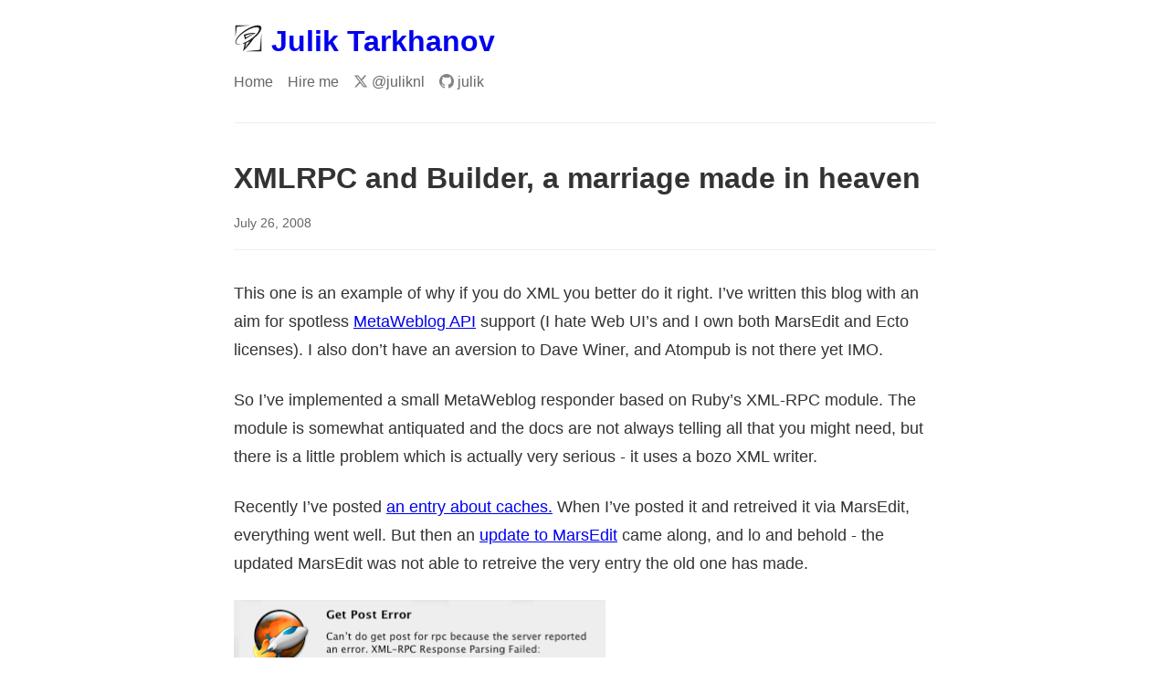

--- FILE ---
content_type: text/html; charset=utf-8
request_url: https://blog.julik.nl/2008/07/rpc-and-builder
body_size: 5926
content:
<!DOCTYPE html>
<html lang="en">
  <head>
    <meta charset="UTF-8">
    <meta name="viewport" content="width=device-width, initial-scale=1.0">
    <title>XMLRPC and Builder, a marriage made in heaven - Julik Tarkhanov</title>
    <link rel="stylesheet" href="/assets/css/main.css">
    <link rel="stylesheet" href="/assets/custom-styles.css">
    <link rel="stylesheet" href="/assets/css/rouge.css">
    <link type="application/atom+xml" rel="alternate" href="https://blog.julik.nl/feed.atom.xml" title="Julik Tarkhanov" />
    
      <link rel="shortcut icon" href="/assets/favicon.ico">
    

    <!-- Begin Jekyll SEO tag v2.8.0 -->
<title>XMLRPC and Builder, a marriage made in heaven | Julik Tarkhanov</title>
<meta name="generator" content="Jekyll v4.4.1" />
<meta property="og:title" content="XMLRPC and Builder, a marriage made in heaven" />
<meta property="og:locale" content="en_US" />
<meta name="description" content="This one is an example of why if you do XML you better do it right. I’ve written this blog with an aim for spotless MetaWeblog API support (I hate Web UI’s and I own both MarsEdit and Ecto licenses). I also don’t have an aversion to Dave Winer, and Atompub is not there yet IMO. So I’ve implemented a small MetaWeblog responder based on Ruby’s XML-RPC module. The module is somewhat antiquated and the docs are not always telling all that you might need, but there is a little problem which is actually very serious - it uses a bozo XML writer. Recently I’ve posted an entry about caches. When I’ve posted it and retreived it via MarsEdit, everything went well. But then an update to MarsEdit came along, and lo and behold - the updated MarsEdit was not able to retreive the very entry the old one has made. Hmm… let’s see up close. I copied the XML response into a standalone XML document and ran it through xmllint. Even more interesting. The character in question is ASCII 005, the ENQ character. Don’t know how MacOS X managed to type it into the entry box in MarsEdit, but it certainly was there! This is an ASCII “control” non-printable character, and putting it into XML is anything but responsible. Even though it might be present in the blog entry itself, it should never bleed through into the XML representation for an RPC call! So I went out to investigate what writes XML for Ruby’s XML RPC. I wish I didn’t - to spare you a search, the file you need is create.rb. Let’s put it that way - the only sanitization done is replacing the obligatory entities. The rest.. well the rest is expected to somehow happen when you pass your results to XML RPC. The XML writer in Ruby’s RPC works based on text concatenation." />
<meta property="og:description" content="This one is an example of why if you do XML you better do it right. I’ve written this blog with an aim for spotless MetaWeblog API support (I hate Web UI’s and I own both MarsEdit and Ecto licenses). I also don’t have an aversion to Dave Winer, and Atompub is not there yet IMO. So I’ve implemented a small MetaWeblog responder based on Ruby’s XML-RPC module. The module is somewhat antiquated and the docs are not always telling all that you might need, but there is a little problem which is actually very serious - it uses a bozo XML writer. Recently I’ve posted an entry about caches. When I’ve posted it and retreived it via MarsEdit, everything went well. But then an update to MarsEdit came along, and lo and behold - the updated MarsEdit was not able to retreive the very entry the old one has made. Hmm… let’s see up close. I copied the XML response into a standalone XML document and ran it through xmllint. Even more interesting. The character in question is ASCII 005, the ENQ character. Don’t know how MacOS X managed to type it into the entry box in MarsEdit, but it certainly was there! This is an ASCII “control” non-printable character, and putting it into XML is anything but responsible. Even though it might be present in the blog entry itself, it should never bleed through into the XML representation for an RPC call! So I went out to investigate what writes XML for Ruby’s XML RPC. I wish I didn’t - to spare you a search, the file you need is create.rb. Let’s put it that way - the only sanitization done is replacing the obligatory entities. The rest.. well the rest is expected to somehow happen when you pass your results to XML RPC. The XML writer in Ruby’s RPC works based on text concatenation." />
<link rel="canonical" href="https://blog.julik.nl/2008/07/rpc-and-builder" />
<meta property="og:url" content="https://blog.julik.nl/2008/07/rpc-and-builder" />
<meta property="og:site_name" content="Julik Tarkhanov" />
<meta property="og:type" content="article" />
<meta property="article:published_time" content="2008-07-26T00:00:00+00:00" />
<meta name="twitter:card" content="summary" />
<meta property="twitter:title" content="XMLRPC and Builder, a marriage made in heaven" />
<script type="application/ld+json">
{"@context":"https://schema.org","@type":"BlogPosting","dateModified":"2008-07-26T00:00:00+00:00","datePublished":"2008-07-26T00:00:00+00:00","description":"This one is an example of why if you do XML you better do it right. I’ve written this blog with an aim for spotless MetaWeblog API support (I hate Web UI’s and I own both MarsEdit and Ecto licenses). I also don’t have an aversion to Dave Winer, and Atompub is not there yet IMO. So I’ve implemented a small MetaWeblog responder based on Ruby’s XML-RPC module. The module is somewhat antiquated and the docs are not always telling all that you might need, but there is a little problem which is actually very serious - it uses a bozo XML writer. Recently I’ve posted an entry about caches. When I’ve posted it and retreived it via MarsEdit, everything went well. But then an update to MarsEdit came along, and lo and behold - the updated MarsEdit was not able to retreive the very entry the old one has made. Hmm… let’s see up close. I copied the XML response into a standalone XML document and ran it through xmllint. Even more interesting. The character in question is ASCII 005, the ENQ character. Don’t know how MacOS X managed to type it into the entry box in MarsEdit, but it certainly was there! This is an ASCII “control” non-printable character, and putting it into XML is anything but responsible. Even though it might be present in the blog entry itself, it should never bleed through into the XML representation for an RPC call! So I went out to investigate what writes XML for Ruby’s XML RPC. I wish I didn’t - to spare you a search, the file you need is create.rb. Let’s put it that way - the only sanitization done is replacing the obligatory entities. The rest.. well the rest is expected to somehow happen when you pass your results to XML RPC. The XML writer in Ruby’s RPC works based on text concatenation.","headline":"XMLRPC and Builder, a marriage made in heaven","mainEntityOfPage":{"@type":"WebPage","@id":"https://blog.julik.nl/2008/07/rpc-and-builder"},"publisher":{"@type":"Organization","logo":{"@type":"ImageObject","url":"https://blog.julik.nl/assets/knopka_square.svg"}},"url":"https://blog.julik.nl/2008/07/rpc-and-builder"}</script>
<!-- End Jekyll SEO tag -->


    <link rel="me" href="https://ruby.social/@julik">
  </head>
  <body>
    <div class="site-container">
      <header>
        <h1>
          <img src="/assets/knopka_square.svg" alt="" class="site-logo">
          <a href="/">Julik Tarkhanov</a>
        </h1>
        <nav>
          <a href="/">Home</a>
          <a href="/hire-me">Hire me</a>
          <a href="https://x.com/juliknl"><img src="/assets/x-logo.svg" alt="X" class="nav-icon">@juliknl</a>
          <a href="https://github.com/julik"><img src="/assets/octocat.svg" alt="GitHub" class="nav-icon">julik</a>
        </nav>
      </header>

      <main>
        <div class="post-content">
          <article class="post">
    <header class="post-header">
        <h1 class="post-title">XMLRPC and Builder, a marriage made in heaven</h1>
        <div class="post-meta">
            <time datetime="2008-07-26T00:00:00+00:00">
                July 26, 2008
            </time>
            
        </div>
    </header>

    <div class="post-content">
        
        
            <p>This one is an example of why if you do XML you better do it right. I’ve written this blog with an aim for spotless <a href="http://www.xmlrpc.com/metaWeblogApi">MetaWeblog API</a> support (I hate Web UI’s and I own both MarsEdit and Ecto licenses). I also don’t have an aversion to Dave Winer, and Atompub is not there yet IMO.</p>

<p>So I’ve implemented a small MetaWeblog responder based on Ruby’s XML-RPC module. The module is somewhat antiquated and the docs are not always telling all that you might need, but there is a little problem which is actually very serious - it uses a bozo XML writer.</p>

<p>Recently I’ve posted <a href="/2008/07/cache-with-automatic-transmission">an entry about caches.</a> When I’ve posted it and retreived it via MarsEdit, everything went well. But then an <a href="http://www.tuaw.com/2008/07/23/marsedit-hits-2-2/">update to MarsEdit</a> came along, and lo and behold - the updated MarsEdit was not able to retreive the very entry the old one has made.</p>

<p><img src="/assets/post-images/images_cust/rpc-builder/marsedit_err.png" alt="Error message" width="407" height="145" /></p>

<p>Hmm… let’s see up close. I copied the XML response into a standalone XML document and ran it through xmllint.</p>

<p><img src="/assets/post-images/images_cust/rpc-builder/invalid-cdata.png" alt="invalid CDATA" width="400" height="175" /></p>

<p>Even more interesting. The character in question is ASCII 005, the ENQ character. Don’t know how MacOS X managed to <em>type</em> it into the entry box in MarsEdit, but it certainly was there!</p>

<p><img src="/assets/post-images/images_cust/rpc-builder/enq_char.png" alt="enq_char.png" border="0" width="145" height="32" /></p>

<p>This is an ASCII “control” non-printable character, and putting it into XML is anything but responsible. Even though it <em>might</em> be present in the blog entry itself, it should never bleed through into the XML representation for an RPC call! So I went out to investigate what writes XML for Ruby’s XML RPC. I wish I didn’t - to spare you a search, the file you need is <em>create.rb</em>.</p>

<p>Let’s put it that way - the only sanitization done is replacing the obligatory entities. The rest.. well the rest is expected to somehow happen when you pass your results to XML RPC. The XML writer in Ruby’s RPC works based on <em>text concatenation</em>.</p>


            
            <!-- Add your custom content here between excerpt and full content -->
            <p class="hire-me-blurb">
              🧭 I am currently available for contract work.
              <a href="https://blog.julik.nl/hire-me">Hire me</a> to help make your Rails app better!
            </p>
            
            

<h2 id="fixing-this">Fixing this</h2>

<p>The library we all love and use is Jim’s XML Builder - an extremely versatile and friendly block-based XML generator, which also happens to have one of the most extensive XML character sanitization routines available - the <a href="http://intertwingly.net/stories/2005/09/28/xchar.rb">so-called XChar harness</a> by <a href="http://intertwingly.net/blog/">Sam Ruby</a>. If there is a person who can be trusted with gremlins in XML character encoding world, it’s Sam, and while XChar is a burden when you want to read your own Russian XML feed in plain-text, it’s a perfect fit for the problem we are facing here (generating well-formed XML no matter how great the cost or readability of the product).</p>

<p>Let’s take a look at how Ruby’s RPC writes out a method response (if you are into clean Ruby code take your handkerchief <em>now</em>):</p>

<div class="language-plaintext highlighter-rouge"><div class="highlight"><pre class="highlight"><code>     def methodResponse(is_ret, *params)
   
       if is_ret 
   resp = params.collect do |param|
     @writer.ele("param", conv2value(param))
   end
      
   resp = [@writer.ele("params", *resp)]
       else
   if params.size != 1 or params[0] === XMLRPC::FaultException 
     raise ArgumentError, "no valid fault-structure given"
   end
   resp = @writer.ele("fault", conv2value(params[0].to_h))
       end
   
   
       tree = @writer.document(
          @writer.pi("xml", 'version="1.0"'),
          @writer.ele("methodResponse", resp) 
        )
   
       @writer.document_to_str(tree) + "\n"
     end
</code></pre></div></div>

<p>Thus the way an XML writer is expected to operate in XML-RPC is based on returns, roughly so:</p>

<div class="language-plaintext highlighter-rouge"><div class="highlight"><pre class="highlight"><code> make_element("methodResponse", 
    make_element_with_text("value", blabla..))
</code></pre></div></div>

<p>A method generating a node has to return this node in text form, after which it’s going to be used as child content for the next method call.</p>

<blockquote>
  <p>Maaaam, if there is a way to properly generate XML this is certainly <em>not</em> the one.</p>
</blockquote>

<p>To transform this into Builder’s calls we will need to trick XML-RPC into beleiving that we are passing around text chunks, but instead we will pass around XML node commands. When the whole node tree has been assembled we will use the <code class="language-plaintext highlighter-rouge">document\_to\_str</code> method call to “replay” the commands to Builder. Let’s begin.</p>

<div class="language-plaintext highlighter-rouge"><div class="highlight"><pre class="highlight"><code># An XML writer for Ruby's XML RPC module
require 'rubygems'
require 'builder'

class RPCBuilder 
  # This is what is going to be lugged around as XML RPC results. It's actually
  # a node element
  class Command
    attr_accessor :text, :name, :children
    
    def initialize
      @text, @name, @children = nil, nil, []
      yield(self) if block_given?
    end
    
    def inspect
      '&lt;#Command @name=%s @text=%s @children=%s' % [ name, text, children.length]
    end
  end
</code></pre></div></div>

<p>I am using an inner class here, because I do not agree with the Rails’ Clique view of “Namespaces have been invented by idiots” for a second (I take it more as “Namespace support in Rails sucks balls”).</p>

<p>The <code class="language-plaintext highlighter-rouge">Command</code> is what we are going to lug around instead of the text chunks the default writer sends. Now let’s reimplement some methods that an XML writer needs to support for XML-RPC to accept it.</p>

<p>This one is going to make an element with some text in it</p>

<div class="language-plaintext highlighter-rouge"><div class="highlight"><pre class="highlight"><code>  # Should return a prebaked element. It saves us that native Builder uses tag!
  def tag(name, txt)
    Command.new { | c |  c.name = name;  c.text = txt }
  end
</code></pre></div></div>

<p>This one is a no-op (XML-RPC is riddled with no-ops all over the place, so we will maintain the tradition).</p>

<div class="language-plaintext highlighter-rouge"><div class="highlight"><pre class="highlight"><code>  # Make a document and stuff things into it. 
  # Document is actually a noop
  def document(*stuff)
    stuff
  end 
</code></pre></div></div>

<p>We don’t need PI’s because Builder has <code class="language-plaintext highlighter-rouge">instruct!</code> that we are going to call anyway.  Besides, Ruby’s XMLRPC never writes a prolog that has UTF-8 in it.</p>

<div class="language-plaintext highlighter-rouge"><div class="highlight"><pre class="highlight"><code>  # noop, a processing instruction
  def pi(name, *params); end
</code></pre></div></div>

<p>This is the one we want the most - make a sane CDATA chunk.</p>

<div class="language-plaintext highlighter-rouge"><div class="highlight"><pre class="highlight"><code>  # Should return the text escaped as XML cdata
  def text(txt)
    Command.new { |c| c.text = txt }
  end
</code></pre></div></div>

<p>This one is going to accept an array of <code class="language-plaintext highlighter-rouge">Commands</code> (instead of text) as children. If we look closely at what XMLRPC does, sometimes it sums the two returns of previous methods to get a whole list. Arrays in Ruby can handle that (they will be merged), so this is a good enough solution.</p>

<div class="language-plaintext highlighter-rouge"><div class="highlight"><pre class="highlight"><code>  def ele(name, *children)
    # Make an element with name and attributes
    Command.new { |c| c.name = name; c.children = children }
  end
</code></pre></div></div>

<p>Now let’s pass to the meat of the method. First of all, it’s not the best idea to inherit from <code class="language-plaintext highlighter-rouge">XmlBuilder</code> itself (it’s a blank slate with no methods that swallows any method calls), this is bad for debugging - we’ll encapsulate the builder instead. The <code class="language-plaintext highlighter-rouge">document\_to\_str</code> method is going to be the place where we process our <code class="language-plaintext highlighter-rouge">Command</code> tree and instantiate a contained <code class="language-plaintext highlighter-rouge">XmlBuilder</code>.</p>

<div class="language-plaintext highlighter-rouge"><div class="highlight"><pre class="highlight"><code>  def document_to_str(command_tree)
    @builder = Builder::XmlMarkup.new
    @builder.instruct!
    # Play the command tree to builder inside, do not run twice
    command_to_builder_call(command_tree)
    @builder.target!
  end
</code></pre></div></div>

<p>Now the “do not run twice” bit is important. If you call <code class="language-plaintext highlighter-rouge">to_s</code> on XmlBuilder <em>twice</em> it’s going to cretate an XML element for the first call like so</p>

<div class="language-plaintext highlighter-rouge"><div class="highlight"><pre class="highlight"><code>&lt;to_s /&gt;
</code></pre></div></div>

<p>This is not what we want. And now the final piece of the puzzle - the replayer. Our task here is to transform a node tree
that the other method calls generated (with <code class="language-plaintext highlighter-rouge">Command</code> objects with child nodes) into a tree of Builder calls wrapped into blocks.</p>

<div class="language-plaintext highlighter-rouge"><div class="highlight"><pre class="highlight"><code>  # This will convert a tree of commands into XML Builder calls
  def command_to_builder_call(cmd)
    case cmd
      when NilClass
        # pass
      when Array
        cmd.compact.each{|c| command_to_builder_call(c) }
      when Command
        if cmd.name
          @builder.tag!(cmd.name) do
           @builder.text!(cmd.text.to_s.strip) if cmd.text
           command_to_builder_call(cmd.children)
          end
        else
          @builder.text!(cmd.text)
        end
      when String
        @builder.text!(cmd.strip) unless cmd.empty?
    end
  end
</code></pre></div></div>

<p>This method is basically a huge recursion - it will drill down the <code class="language-plaintext highlighter-rouge">Command#children</code> until it finds the bottom nodes, and issue wrapping calls to Builder underneath. It also can consume arrays (which XMLRPC returns in abundance).</p>

<p>Then we will need to plug <a href="http://julik.textdriven.com/svn/tools/micro-apps/inkpot/app/inkpot/lib/rpc_builder.rb">the end result</a> into XMLRPC. Although XMLRPC sports a sleuth of <code class="language-plaintext highlighter-rouge">WriterChooserMixin</code> modules and writer class iterators I could not find a way to override the writer for my own RPC service. Not in the docs and not in the code. So we just go and globally subvert the whole writer infrastructure in <code class="language-plaintext highlighter-rouge">XMLRPC::Config</code>:</p>

<div class="language-plaintext highlighter-rouge"><div class="highlight"><pre class="highlight"><code> begin
     $VERBOSE, yuck = nil, $VERBOSE
   XMLRPC::Config.send(:const_set, :DEFAULT_WRITER, RPCBuilder)
 ensure
     $VERBOSE  = yuck
 end
</code></pre></div></div>

<h2 id="a-much-simpler-solution">A much simpler solution</h2>

<p>Plug XChar into the standard <code class="language-plaintext highlighter-rouge">XMLWriter</code> that RPC uses:</p>

<div class="language-plaintext highlighter-rouge"><div class="highlight"><pre class="highlight"><code>module XMLRPC::XMLWriter
  class XCharred &lt; Simple
    def text(txt)
     txt.to_xs
    end
  end
end
</code></pre></div></div>

<p>However, using the whole Builder as a serializer just seemed cleaner to me from the OOP pluggability standpoint.</p>

<h2 id="morale">Morale</h2>

<p>If you are wondering if the same ASCII 005 can happen to you in ActionWebService in Rails - I think so, because it uses the same RPC module. And this actually brings us to a little caveat with XML-RPC which is handy to know if you want to do it properly. This:</p>

<div class="language-plaintext highlighter-rouge"><div class="highlight"><pre class="highlight"><code> assert_equal "foo\005", 
    @unicode_rpc.call("mine.noopMethodThatAcceptsString", "foo\005")
</code></pre></div></div>

<p>should <strong>always fail</strong>. If you need to transport non-UTF8 blobs across, use the Base-64 encoded bits type. The string type is UTF-8 only.</p>

<p>And not only that, but it’s ultimately the responsibility of the <em>client</em> to kill the offending text (which MarsEdit didn’t do for me, although it should have), because I would have gotten an error messsage when posting the message if XMLRPC’s Parser module was not bozo.</p>

        
    </div>
</article> 
        </div>
      </main>

      <footer>
        <p>&copy; 2026 Julik Tarkhanov</p>
      </footer>
    </div>
    <link href="https://fonts.googleapis.com/css?family=Alegreya+Sans:400,400i,700|Neuton:400,700" rel="stylesheet">
    <script src="https://cdn.jsdelivr.net/npm/mermaid@10/dist/mermaid.min.js"></script>
    <script src="/assets/mermaid-init.js"></script>
    <script src="/assets/set-image-dimensions.js"></script>
  </body>
</html>


--- FILE ---
content_type: text/css; charset=utf-8
request_url: https://blog.julik.nl/assets/css/main.css
body_size: 241
content:
/* Basic reset */
* {
    margin: 0;
    padding: 0;
    box-sizing: border-box;
}

body {
    font-family: -apple-system, BlinkMacSystemFont, "Segoe UI", Roboto, Helvetica, Arial, sans-serif;
    line-height: 1.6;
    color: #333;
    max-width: 800px;
    margin: 0 auto;
    padding: 20px;
}

header {
    margin-bottom: 2rem;
    padding-bottom: 1rem;
    border-bottom: 1px solid #eee;
}

nav {
    margin-top: 1rem;
}

nav a {
    margin-right: 1rem;
    color: #666;
    text-decoration: none;
}

nav a:hover {
    color: #000;
}

main {
    margin-bottom: 2rem;
}

footer {
    margin-top: 2rem;
    padding-top: 1rem;
    border-top: 1px solid #eee;
    color: #666;
    font-size: 0.9rem;
}

/* Post styles */
.post {
    margin-bottom: 2rem;
}

.post-header {
    margin-bottom: 2rem;
}

.post-title {
    font-size: 2rem;
    margin-bottom: 0.5rem;
}

.post-meta {
    color: #666;
    font-size: 0.9rem;
}

.post-meta time {
    margin-right: 1rem;
}

.post-categories a {
    color: #666;
    text-decoration: none;
}

.post-categories a:hover {
    color: #000;
}

.post-content {
    font-size: 1.1rem;
    line-height: 1.8;
}

.post-content h2 {
    margin: 2rem 0 1rem;
    font-size: 1.5rem;
}

.post-content h3 {
    margin: 1.5rem 0 1rem;
    font-size: 1.3rem;
}

.post-content p {
    margin-bottom: 1.5rem;
}

.post-content img {
    max-width: 100%;
    height: auto;
    margin: 1.5rem 0;
}

.post-content code {
    background: #f5f5f5;
    padding: 0.2em 0.4em;
    border-radius: 3px;
    font-size: 0.9em;
}

.post-content pre {
    background: #f5f5f5;
    padding: 1rem;
    border-radius: 5px;
    overflow-x: auto;
    margin: 1.5rem 0;
}

.post-content pre code {
    background: none;
    padding: 0;
}

.post-content blockquote {
    border-left: 4px solid #eee;
    padding-left: 1rem;
    margin-left: 0;
    color: #666;
}

/* Post list styles */
.posts {
    margin-top: 2rem;
}

.post-preview {
    margin-bottom: 3rem;
    padding-bottom: 2rem;
    border-bottom: 1px solid #eee;
}

.post-preview:last-child {
    border-bottom: none;
}

.post-preview .post-title {
    font-size: 1.5rem;
    margin-bottom: 0.5rem;
}

.post-preview .post-title a {
    color: #333;
    text-decoration: none;
}

.post-preview .post-title a:hover {
    color: #000;
}

.post-preview .post-meta {
    margin-bottom: 1rem;
}

.post-preview .post-excerpt {
    color: #666;
    font-size: 1rem;
    line-height: 1.6;
} 


.hire-me-blurb {
  padding: 0.5rem;
  border-radius: 4px;
  border: 1px solid #aaa;
  background: #eee;
}

--- FILE ---
content_type: text/css; charset=utf-8
request_url: https://blog.julik.nl/assets/custom-styles.css
body_size: 1056
content:
hr {
  position: relative;
  z-index: 1;
  margin: 2.5em 0 2em 0;
  border: none;
  border-top: 1.5px solid #bbb;
  background: none;
}

hr:after {
  content: '✂️';
  display: block;
  position: absolute;
  left: 50%;
  bottom: 100%;
  transform: translate(-50%, 60%);
  padding: 0 0.2em;
  font-size: 2em;
  line-height: 1;
  z-index: 10;
  pointer-events: none;
}

img {
  height: auto;
  /* Prevent images from scaling larger than their natural size (or 2x on hidpi screens) */
  max-width: 100%;
  width: auto;
  image-rendering: auto;
}

@media (min-resolution: 192dpi), (min-resolution: 2dppx) {
  img {
    max-width: 200%; /* Allow up to 2x natural size on hidpi */
  }
}

/* --- Post Content --- */
.post-content {
  /* Headings */
  h1,
  h2,
  h3,
  h4,
  h5,
  h6 {
    line-height: 1.2;
  }

  pre {
    overflow-x: auto;
  }

  pre code {
    display: block;
    line-height: normal;
    font-size: 0.8em;
    background: none;
    padding: 0;
  }

  blockquote {
    background: #f5f5f5;
    margin: auto;
    padding: 0 1rem;
    color: inherit;
  }

  ul,
  ol {
    margin-left: 1.5rem;
    margin-bottom: 1rem;
  }

  ul li,
  ol li {
    margin-bottom: 0.5rem;
    padding-left: 0.5rem;
  }

  ul {
    list-style-type: disc;
  }

  ol {
    list-style-type: decimal;
  }

  p + p {
    margin-top: 0.5em;
  }

  p:only-child img {
    max-width: 70%;
    display: block;
  }
}

/* Override .post-content img to prevent upscaling beyond natural size (or 2x on hidpi) */
.post-content img,
.post-content p > img {
  max-width: 100% !important;
  width: auto !important;
  height: auto !important;
  image-rendering: auto;
}

/* Portrait images inside posts should be at most 50% width of the container */
.post-content img.portrait,
.post-content p > img.portrait {
  max-width: 50% !important;
}

.site-container {
  max-width: 800px;
  width: 100%;
  margin: 0 auto;
  padding: 0 1rem;
  box-sizing: border-box;
}

.container,
.content {
  max-width: initial;
}

.logo {
  border-radius: initial;
}

p:has(> img) {
  background: white;
  padding: 6px;
}

p > img {
  display: block;
  margin: 6px auto;
}

.read-more {
  margin-top: 1rem;
  text-align: left;
}

.read-more a,
.read-more a:hover {
  text-decoration: underline;
}

.site-logo {
  height: 1em;
  width: auto;
  vertical-align: middle;
  position: relative;
  top: -0.18em;
}

/* --- Header & Nav --- */
header h1 > a {
  text-decoration: none;
}

header h1 {
  margin-bottom: 0.2em;
}

header nav {
  margin-top: 0;
  margin-bottom: 1em;
}

header nav a {
  margin-right: 0.75rem;
}

header nav a:last-child {
  margin-right: 0;
}

nav .nav-icon {
  width: 1em;
  height: 1em;
  vertical-align: baseline;
  margin-bottom: -0.12em;
  margin-right: 0.25em;
  opacity: 0.8;
}

nav a:hover .nav-icon {
  opacity: 1;
}

/* Make main page article titles use standard link colors */
.post-preview .post-title a:link {
  color: #0645ad !important;
}
.post-preview .post-title a:visited {
  color: #6e2ca6 !important;
}
.post-preview .post-title a:hover,
.post-preview .post-title a:active {
  color: #0b0080 !important;
  text-decoration: underline;
}

/* JS will set width and height attributes on images after load for better CSS targeting of portrait/landscape */

html, body {
  width: 100%;
  max-width: 100vw;
  box-sizing: border-box;
  overflow-x: hidden;
}

pre, code {
  word-break: break-word;
  white-space: pre-wrap;
}

/* Table styles */
.post-content table {
  border-collapse: collapse;
  width: 100%;
  margin: 1.5rem 0;
  font-size: 0.95em;
  background: #fff;
  border: 2px solid #ccc;
  border-radius: 4px;
  overflow: hidden;
  box-shadow: 0 1px 3px rgba(0, 0, 0, 0.1);
}

.post-content table th,
.post-content table td {
  padding: 0.5rem 0.75rem;
  text-align: left;
  border-bottom: 1px solid #eee;
  border-right: 1px solid #eee;
}

.post-content table th {
  background: #f8f8f8;
  font-weight: 600;
  color: #333;
  border-bottom: 2px solid #ddd;
}

.post-content table th:last-child,
.post-content table td:last-child {
  border-right: none;
}

.post-content table tr:last-child td {
  border-bottom: none;
}

.post-content table tr:nth-child(even) {
  background: #fafafa;
}

.post-content table tr:hover {
  background: #f0f8ff;
}

.post-content table td:first-child,
.post-content table th:first-child {
  padding-left: 1rem;
}

.post-content table td:last-child,
.post-content table th:last-child {
  padding-right: 1rem;
}

--- FILE ---
content_type: text/css; charset=utf-8
request_url: https://blog.julik.nl/assets/css/rouge.css
body_size: 386
content:
/* Rouge syntax highlighting theme */
.highlight {
  background-color: #f8f8f8;
  border-radius: 3px;
  margin: 1em 0;
  padding: 1em;
}

.highlight pre {
  margin: 0;
  padding: 0;
  background-color: transparent;
  border: 0;
}

.highlight .c { color: #998; font-style: italic } /* Comment */
.highlight .err { color: #a61717; background-color: #e3d2d2 } /* Error */
.highlight .k { font-weight: bold } /* Keyword */
.highlight .o { font-weight: bold } /* Operator */
.highlight .cm { color: #998; font-style: italic } /* Comment.Multiline */
.highlight .cp { color: #999; font-weight: bold } /* Comment.Preproc */
.highlight .c1 { color: #998; font-style: italic } /* Comment.Single */
.highlight .cs { color: #999; font-weight: bold; font-style: italic } /* Comment.Special */
.highlight .gd { color: #000; background-color: #fdd } /* Generic.Deleted */
.highlight .gd .x { color: #000; background-color: #faa } /* Generic.Deleted.Specific */
.highlight .ge { font-style: italic } /* Generic.Emph */
.highlight .gr { color: #a00 } /* Generic.Error */
.highlight .gh { color: #999 } /* Generic.Heading */
.highlight .gi { color: #000; background-color: #dfd } /* Generic.Inserted */
.highlight .gi .x { color: #000; background-color: #afa } /* Generic.Inserted.Specific */
.highlight .go { color: #888 } /* Generic.Output */
.highlight .gp { color: #555 } /* Generic.Prompt */
.highlight .gs { font-weight: bold } /* Generic.Strong */
.highlight .gu { color: #aaa } /* Generic.Subheading */
.highlight .gt { color: #a00 } /* Generic.Traceback */
.highlight .kc { font-weight: bold } /* Keyword.Constant */
.highlight .kd { font-weight: bold } /* Keyword.Declaration */
.highlight .kp { font-weight: bold } /* Keyword.Pseudo */
.highlight .kr { font-weight: bold } /* Keyword.Reserved */
.highlight .kt { color: #458; font-weight: bold } /* Keyword.Type */
.highlight .m { color: #099 } /* Literal.Number */
.highlight .s { color: #d14 } /* Literal.String */
.highlight .na { color: #008080 } /* Name.Attribute */
.highlight .nb { color: #0086B3 } /* Name.Builtin */
.highlight .nc { color: #458; font-weight: bold } /* Name.Class */
.highlight .no { color: #008080 } /* Name.Constant */
.highlight .ni { color: #800080 } /* Name.Entity */
.highlight .ne { color: #900; font-weight: bold } /* Name.Exception */
.highlight .nf { color: #900; font-weight: bold } /* Name.Function */
.highlight .nn { color: #555 } /* Name.Namespace */
.highlight .nt { color: #000080 } /* Name.Tag */
.highlight .nv { color: #008080 } /* Name.Variable */
.highlight .ow { font-weight: bold } /* Operator.Word */
.highlight .w { color: #bbb } /* Text.Whitespace */
.highlight .mf { color: #099 } /* Literal.Number.Float */
.highlight .mh { color: #099 } /* Literal.Number.Hex */
.highlight .mi { color: #099 } /* Literal.Number.Integer */
.highlight .mo { color: #099 } /* Literal.Number.Oct */
.highlight .sb { color: #d14 } /* Literal.String.Backtick */
.highlight .sc { color: #d14 } /* Literal.String.Char */
.highlight .sd { color: #d14 } /* Literal.String.Doc */
.highlight .s2 { color: #d14 } /* Literal.String.Double */
.highlight .se { color: #d14 } /* Literal.String.Escape */
.highlight .sh { color: #d14 } /* Literal.String.Heredoc */
.highlight .si { color: #d14 } /* Literal.String.Interpol */
.highlight .sx { color: #d14 } /* Literal.String.Other */
.highlight .sr { color: #009926 } /* Literal.String.Regex */
.highlight .s1 { color: #d14 } /* Literal.String.Single */
.highlight .ss { color: #990073 } /* Literal.String.Symbol */
.highlight .bp { color: #999 } /* Name.Builtin.Pseudo */
.highlight .vc { color: #008080 } /* Name.Variable.Class */
.highlight .vg { color: #008080 } /* Name.Variable.Global */
.highlight .vi { color: #008080 } /* Name.Variable.Instance */
.highlight .il { color: #099 } /* Literal.Number.Integer.Long */ 

--- FILE ---
content_type: application/javascript
request_url: https://blog.julik.nl/assets/set-image-dimensions.js
body_size: 13
content:
// Sets width and height attributes on all images after they have loaded
(function() {
  function setDimensions(img) {
    if (!img.hasAttribute('width') || !img.hasAttribute('height')) {
      if (img.complete && img.naturalWidth && img.naturalHeight) {
        img.setAttribute('width', img.naturalWidth);
        img.setAttribute('height', img.naturalHeight);
        // Optionally, add a class for portrait images
        if (img.naturalHeight > img.naturalWidth) {
          img.classList.add('portrait');
        } else {
          img.classList.remove('portrait');
        }
      } else {
        img.addEventListener('load', function handler() {
          img.removeEventListener('load', handler);
          setDimensions(img);
        });
      }
    } else {
      // Already has width/height, just add portrait class if needed
      if (parseInt(img.getAttribute('height'), 10) > parseInt(img.getAttribute('width'), 10)) {
        img.classList.add('portrait');
      } else {
        img.classList.remove('portrait');
      }
    }
  }

  function processAllImages() {
    document.querySelectorAll('img').forEach(setDimensions);
  }

  if (document.readyState === 'loading') {
    document.addEventListener('DOMContentLoaded', processAllImages);
  } else {
    processAllImages();
  }
})(); 

--- FILE ---
content_type: image/svg+xml
request_url: https://blog.julik.nl/assets/x-logo.svg
body_size: -222
content:
<?xml version="1.0" encoding="UTF-8"?>
<svg viewBox="0 0 24 24" fill="none" xmlns="http://www.w3.org/2000/svg">
  <path d="M18.244 2.25h3.308l-7.227 8.26 8.502 11.24H16.17l-5.214-6.817L4.99 21.75H1.68l7.73-8.835L1.254 2.25H8.08l4.713 6.231zm-1.161 17.52h1.833L7.084 4.126H5.117z" fill="#666666"/>
</svg> 

--- FILE ---
content_type: application/javascript
request_url: https://blog.julik.nl/assets/mermaid-init.js
body_size: 175
content:
// Initialize Mermaid diagrams from code blocks
(function() {
  function initMermaid() {
    // Initialize Mermaid first
    mermaid.initialize({ 
      startOnLoad: false,
      theme: 'default'
    });
    
    // Find all code blocks with language-mermaid class
    const mermaidCodeBlocks = document.querySelectorAll('pre code.language-mermaid, pre code.lang-mermaid');
    
    mermaidCodeBlocks.forEach(function(block) {
      const pre = block.parentElement;
      const mermaidCode = block.textContent.trim();
      
      // Create a div with mermaid class
      const mermaidDiv = document.createElement('div');
      mermaidDiv.className = 'mermaid';
      mermaidDiv.textContent = mermaidCode;
      
      // Replace the pre/code structure with the mermaid div
      pre.parentNode.replaceChild(mermaidDiv, pre);
    });
    
    // Render all mermaid diagrams
    if (document.querySelectorAll('.mermaid').length > 0) {
      mermaid.run();
    }
  }

  // Wait for Mermaid library to load
  function waitForMermaid(callback, maxAttempts = 50) {
    let attempts = 0;
    const checkMermaid = setInterval(function() {
      if (typeof mermaid !== 'undefined') {
        clearInterval(checkMermaid);
        callback();
      } else {
        attempts++;
        if (attempts >= maxAttempts) {
          clearInterval(checkMermaid);
          console.warn('Mermaid library failed to load');
        }
      }
    }, 100);
  }

  // Start the initialization process
  if (document.readyState === 'loading') {
    document.addEventListener('DOMContentLoaded', function() {
      waitForMermaid(initMermaid);
    });
  } else {
    waitForMermaid(initMermaid);
  }
})();



--- FILE ---
content_type: image/svg+xml
request_url: https://blog.julik.nl/assets/knopka_square.svg
body_size: 936
content:
<?xml version="1.0" encoding="UTF-8" standalone="no"?>
<svg
   xmlns:dc="http://purl.org/dc/elements/1.1/"
   xmlns:cc="http://creativecommons.org/ns#"
   xmlns:rdf="http://www.w3.org/1999/02/22-rdf-syntax-ns#"
   xmlns:svg="http://www.w3.org/2000/svg"
   xmlns="http://www.w3.org/2000/svg"
   viewBox="0 0 85.333336 85.333336"
   height="85.333336"
   width="85.333336"
   xml:space="preserve"
   id="svg2"
   version="1.1"><metadata
     id="metadata8"><rdf:RDF><cc:Work
         rdf:about=""><dc:format>image/svg+xml</dc:format><dc:type
           rdf:resource="http://purl.org/dc/dcmitype/StillImage" /></cc:Work></rdf:RDF></metadata><defs
     id="defs6"><clipPath
       id="clipPath18"
       clipPathUnits="userSpaceOnUse"><path
         id="path16"
         d="M 0,64 H 64 V 0 H 0 Z" /></clipPath></defs><g
     transform="matrix(1.3333333,0,0,-1.3333333,0,85.333333)"
     id="g10"><g
       id="g12"><g
         clip-path="url(#clipPath18)"
         id="g14"><g
           transform="translate(46.472,38.1021)"
           id="g20"><path
             id="path22"
             style="fill:#231f20;fill-opacity:1;fill-rule:nonzero;stroke:none"
             d="m 0,0 c -3.093,-2.971 -6.872,-6.001 -11.14,-8.837 -0.473,-0.314 -0.943,-0.617 -1.411,-0.918 -4.397,-2.801 -8.574,-4.908 -12.296,-6.306 -1.061,-0.4 -1.622,-1.452 -1.815,-2.635 -6.113,-1.371 -11.996,-1.165 -14.24,2.21 -2.75,4.133 3.358,13.169 14.24,21.42 1.352,1.026 2.793,2.049 4.32,3.064 4.269,2.835 8.528,5.143 12.467,6.843 8.796,3.796 15.991,4.552 18.126,1.34 C 10.387,12.971 6.907,6.634 0,0 m -22.167,-27.238 c 1.257,2.871 2.198,6.05 2.723,9.439 0.095,0.616 0.173,1.229 0.238,1.838 2.463,1.091 5.007,2.392 7.572,3.89 -3.42,-5.449 -6.934,-10.509 -10.533,-15.167 z m 35.35,46.826 C 9.272,25.466 -6.28,22.007 -21.555,11.862 -36.828,1.716 -46.038,-11.274 -42.127,-17.152 c 2.58,-3.879 10.231,-3.691 19.523,-0.201 -0.108,-0.746 -0.236,-1.482 -0.382,-2.204 -1.089,-6.061 -2.325,-11.167 -3.675,-15.097 l -10e-4,-0.002 c 8.607,8.098 16.844,17.855 24.637,29.097 11.982,9.376 18.637,19.994 15.208,25.147" /></g><g
           transform="translate(26.6655,33.9441)"
           id="g24"><path
             id="path26"
             style="fill:#231f20;fill-opacity:1;fill-rule:nonzero;stroke:none"
             d="M 0,0 C -0.307,1.367 -0.697,2.678 -1.16,3.925 5.334,6.513 11.832,8.143 17.79,8.853 11.535,6.202 5.676,3.29 0,0 M 20.977,10.17 C 12.886,10.591 4.743,9.207 -2.443,6.842 -3.313,6.554 -4.169,6.254 -5.008,5.94 -4.566,4.947 -4.176,3.9 -3.839,2.804 c 0.434,-1.42 0.778,-2.918 1.024,-4.478 0.139,-0.885 0.248,-1.791 0.321,-2.713 0.978,0.674 1.956,1.337 2.937,1.991 6.256,4.161 12.623,7.914 19.6,11.475 0.67,0.342 1.347,0.684 2.029,1.023 -0.365,0.026 -0.728,0.048 -1.095,0.068" /></g><g
           transform="translate(24.4069,3.4485)"
           id="g28"><path
             id="path30"
             style="fill:#231f20;fill-opacity:1;fill-rule:nonzero;stroke:none"
             d="m 0,0 32.637,3.391 3.509,37.206 V 0 Z" /></g><g
           transform="translate(36.3841,60.5489)"
           id="g32"><path
             id="path34"
             style="fill:#231f20;fill-opacity:1;fill-rule:nonzero;stroke:none"
             d="m 0,0 -29.746,-3.29 -3.187,-23.266 V 0.001 Z" /></g></g></g></g></svg>